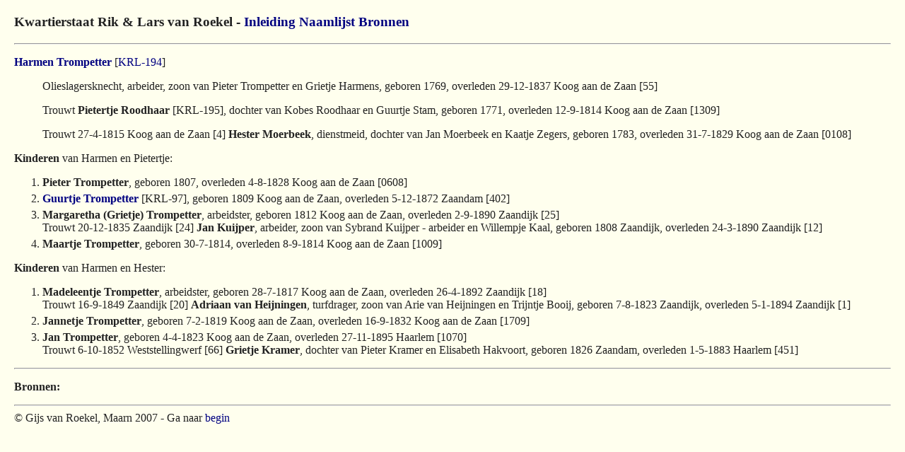

--- FILE ---
content_type: text/html
request_url: https://roekelg.home.xs4all.nl/genealogie/g13-98.html
body_size: 903
content:
<!doctype html public "-//w3c//dtd html 4.0 transitional//en">
<html>
  <head>
    <title>Genealogie Familie van Roekel 13-98</title>
    <link rel="stylesheet" type="text/css" href="gen.css">
  </head>
  <body>
    <a name=top>
    <h3>Kwartierstaat Rik & Lars van Roekel -
      <a href=ginl.html>Inleiding</a>
      <a href=n1.html>Naamlijst</a>
      <a href=brn.html>Bronnen</a>
    </h3>
    <hr>
    <p><b><a href=g12-217.html>Harmen Trompetter</a></b>
      [<a href=krl.html#194>KRL-194</a>]
    <blockquote>
      Olieslagersknecht, arbeider,
      zoon van Pieter Trompetter en Grietje Harmens,
      geboren 1769,
      overleden 29-12-1837 Koog aan de Zaan [55]
      <p>Trouwt <b>Pietertje Roodhaar</b> [KRL-195],
      dochter van Kobes Roodhaar en Guurtje Stam,
      geboren 1771,
      overleden 12-9-1814 Koog aan de Zaan [1309]
      <p>Trouwt 27-4-1815 Koog aan de Zaan [4] <b>Hester Moerbeek</b>,
      dienstmeid,
      dochter van Jan Moerbeek en Kaatje Zegers,
      geboren 1783,
      overleden 31-7-1829 Koog aan de Zaan [0108]
    </blockquote>
    <p><b>Kinderen</b> van Harmen en Pietertje:
    <ol>
      <li><b>Pieter Trompetter</b>,
        geboren 1807,
        overleden 4-8-1828 Koog aan de Zaan [0608]<br>
      <li><b><a href=g14-177.html>Guurtje Trompetter</a></b> [KRL-97],
        geboren 1809 Koog aan de Zaan,
        overleden 5-12-1872 Zaandam [402]
      <li><b>Margaretha (Grietje) Trompetter</b>,
        arbeidster,
        geboren 1812 Koog aan de Zaan,
        overleden 2-9-1890 Zaandijk [25]<br>
        Trouwt 20-12-1835 Zaandijk [24] <b>Jan Kuijper</b>,
        arbeider,
        zoon van Sybrand Kuijper - arbeider en Willempje Kaal,
        geboren 1808 Zaandijk,
        overleden 24-3-1890 Zaandijk [12]
      <li><b>Maartje Trompetter</b>,
        geboren 30-7-1814,
        overleden 8-9-1814 Koog aan de Zaan [1009]
    </ol>
    <p><b>Kinderen</b> van Harmen en Hester:
    <ol>
      <li><b>Madeleentje Trompetter</b>,
        arbeidster,
        geboren 28-7-1817 Koog aan de Zaan,
        overleden 26-4-1892 Zaandijk [18]<br>
        Trouwt 16-9-1849 Zaandijk [20] <b>Adriaan van Heijningen</b>,
        turfdrager,
        zoon van Arie van Heijningen en Trijntje Booij,
        geboren 7-8-1823 Zaandijk,
        overleden 5-1-1894 Zaandijk [1]
      <li><b>Jannetje Trompetter</b>,
        geboren 7-2-1819 Koog aan de Zaan,
        overleden 16-9-1832 Koog aan de Zaan [1709]
      <li><b>Jan Trompetter</b>,
        geboren 4-4-1823 Koog aan de Zaan,
        overleden 27-11-1895 Haarlem [1070]<br>
        Trouwt 6-10-1852 Weststellingwerf [66] <b>Grietje Kramer</b>,
        dochter van Pieter Kramer en Elisabeth Hakvoort,
        geboren 1826 Zaandam,
        overleden 1-5-1883 Haarlem [451]
    </ol>
    <hr>
    <p><b>Bronnen:</b>
    <dl>
    </dl>
    <hr>
    &copy; Gijs van Roekel, Maarn 2007 - Ga naar <a href=#top>begin</a>
  </body>
</html>
